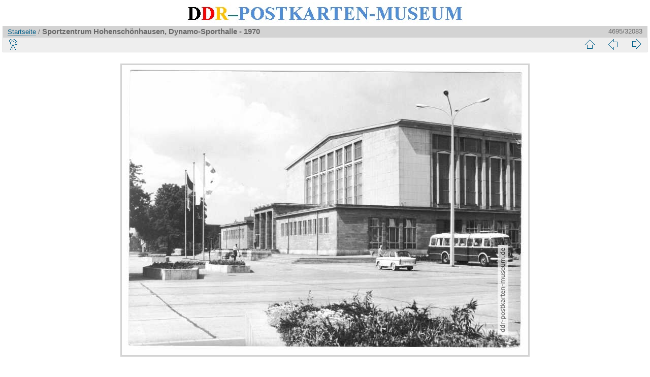

--- FILE ---
content_type: text/html; charset=utf-8
request_url: https://www.ddr-postkarten-museum.de/picture.php?/2256
body_size: 2622
content:
<!DOCTYPE html>
<html lang="de" dir="ltr">
<head>
<meta http-equiv="Content-Type" content="text/html; charset=utf-8">
<meta name="generator" content="Piwigo (aka PWG), see piwigo.org">
 
<meta name="author" content="unbekannt (Graphokopie Sander)">
<meta name="keywords" content="Architektur, Bus, Fahnenmast, Lampen, Sporthalle">
<meta name="description" content="Sportzentrum Hohenschönhausen, Dynamo-Sporthalle - 1970 - BHOHEN0008.jpg">
<title>Sportzentrum Hohenschönhausen, Dynamo-Sporthalle - 1970 | DDR-Postkarten-Museum</title>
<link rel="shortcut icon" type="image/x-icon" href="themes/default/icon/favicon.ico">

<link rel="start" title="Startseite" href="/" >
<link rel="search" title="Suchen" href="search.php" >
<link rel="first" title="Erste Seite" href="picture.php?/27807/categories" ><link rel="prev" title="Zurück" href="picture.php?/2255/categories" ><link rel="next" title="Vorwärts" href="picture.php?/2257/categories" ><link rel="last" title="Letzte Seite" href="picture.php?/31633/categories" ><link rel="up" title="Vorschaubilder" href="index.php?/categories/flat/start-4680" >
<link rel="stylesheet" type="text/css" href="_data/combined/zgj8r4.css">

 
	<!--[if lt IE 7]>
		<link rel="stylesheet" type="text/css" href="themes/default/fix-ie5-ie6.css">
	<![endif]-->
	<!--[if IE 7]>
		<link rel="stylesheet" type="text/css" href="themes/default/fix-ie7.css">
	<![endif]-->
	



<link rel="canonical" href="picture.php?/2256">


<!--[if lt IE 7]>
<script type="text/javascript" src="themes/default/js/pngfix.js"></script>
<![endif]-->




<script type="text/javascript">
  var _paq = _paq || [];
  _paq.push(['trackPageView']);
  _paq.push(['enableLinkTracking']);
  (function() {
    var u="//www.ddr-postkarten-museum.de/piwik/";
    _paq.push(['setTrackerUrl', u+'piwik.php']);
    _paq.push(['setSiteId', '1']);
    var d=document, g=d.createElement('script'), s=d.getElementsByTagName('script')[0];
    g.type='text/javascript'; g.async=true; g.defer=true; g.src=u+'piwik.js'; s.parentNode.insertBefore(g,s);
  })();
</script>
<noscript><p><img src="https://www.ddr-postkarten-museum.de/piwik/piwik.php?idsite=1" style="border:0;" alt="" /></p></noscript>

</head>

<body id="thePicturePage">
<div id="the_page">


<div id="theHeader"><img src="https://www.ddr-postkarten-museum.de/themes/default/images/ddr-postkarten-museum.jpg" alt="DDR-Postkarten-Museum" height="43" width="563"></div>
<!-- div id="theHeader"><h1>DDR-Postkarten-Museum</h1>
</div -->

<div id="content">



<div id="imageHeaderBar">
	<div class="browsePath">
		<a href="/">Startseite</a><span class="browsePathSeparator"> / </span><h2>Sportzentrum Hohenschönhausen, Dynamo-Sporthalle - 1970</h2>
	</div>
</div>

<div id="imageToolBar">
<div class="imageNumber">4695/32083</div>
<div class="navigationButtons">

 <a href="index.php?/categories/flat/start-4680" title="Vorschaubilder" class="pwg-state-default pwg-button"> <span class="pwg-icon pwg-icon-arrow-n"></span><span class="pwg-button-text">Vorschaubilder</span> </a>  <a href="picture.php?/2255/categories" title="Zurück : Sportforum Berlin, Hallenschwimmbad - 1972" class="pwg-state-default pwg-button"> <span class="pwg-icon pwg-icon-arrow-w"></span><span class="pwg-button-text">Zurück</span> </a>  <a href="picture.php?/2257/categories" title="Vorwärts : Sportzentrum Hohenschönhausen, Sportlerhotel - 1970" class="pwg-state-default pwg-button pwg-button-icon-right"> <span class="pwg-icon pwg-icon-arrow-e"></span><span class="pwg-button-text">Vorwärts</span> </a> 
</div>
  

<div class="actionButtons">
 <a href="picture.php?/2256/categories&amp;slideshow=" title="Diashow" class="pwg-state-default pwg-button" rel="nofollow"> <span class="pwg-icon pwg-icon-slideshow"></span><span class="pwg-button-text">Diashow</span> </a> </div>
</div>

<div id="theImageAndInfos">
<div id="theImage">

<img src="i.php?/galleries/Upload/Berlin-Hohenschoenhausen/BHOHEN0008-me.jpg" width="800" height="571" alt="BHOHEN0008.jpg" id="theMainImage" usemap="#mapmedium" title="Sportzentrum Hohenschönhausen, Dynamo-Sporthalle - 1970 - BHOHEN0008.jpg">

 <map name="mapmedium">   <area shape=rect coords="0,0,200,571" href="picture.php?/2255/categories" title="Zurück : Sportforum Berlin, Hallenschwimmbad - 1972" alt="Sportforum Berlin, Hallenschwimmbad - 1972">  <area shape=rect coords="200,0,597,142" href="index.php?/categories/flat/start-4680" title="Vorschaubilder" alt="Vorschaubilder">  <area shape=rect coords="601,0,800,571" href="picture.php?/2257/categories" title="Vorwärts : Sportzentrum Hohenschönhausen, Sportlerhotel - 1970" alt="Sportzentrum Hohenschönhausen, Sportlerhotel - 1970">  </map> 


</div><div id="infoSwitcher"></div><div id="imageInfos">

<dl id="standard" class="imageInfoTable">
  <div id="Author" class="imageInfo"> <dt>Fotograf (Verlag)</dt> <dd>unbekannt (Graphokopie Sander)</dd> </div>        <div id="Tags" class="imageInfo"> <dt>Schlagwörter</dt> <dd> <a href="index.php?/tags/82-architektur">Architektur</a>, <a href="index.php?/tags/192-bus">Bus</a>, <a href="index.php?/tags/105-fahnenmast">Fahnenmast</a>, <a href="index.php?/tags/35-lampen">Lampen</a>, <a href="index.php?/tags/256-sporthalle">Sporthalle</a> </dd> </div>   <div id="Categories" class="imageInfo"> <dt>Alben</dt> <dd> <ul>  <li><a href="index.php?/category/249">Orte A - Z</a> / <a href="index.php?/category/253">Orte mit B</a> / <a href="index.php?/category/385">Berlin mit Stadtteilen</a> / <a href="index.php?/category/289">Berlin-Hohenschönhausen</a></li>  </ul> </dd> </div>   <div id="Visits" class="imageInfo"> <dt>Besuche</dt> <dd>11866</dd> </div>    <div id="rating" class="imageInfo"> <dt> <span id="updateRate">Postkarte bewerten</span> </dt> <dd> <form action="picture.php?/2256/categories&amp;action=rate" method="post" id="rateForm" style="margin:0;"> <div>   <input type="submit" name="rate" value="0" class="rateButton" title="0">    <input type="submit" name="rate" value="1" class="rateButton" title="1">    <input type="submit" name="rate" value="2" class="rateButton" title="2">    <input type="submit" name="rate" value="3" class="rateButton" title="3">    <input type="submit" name="rate" value="4" class="rateButton" title="4">    <input type="submit" name="rate" value="5" class="rateButton" title="5">      
			</div>
			</form>
		</dd>
	</div>


</dl>

</div>
</div>



</div>
<div id="copyright">
	
<script type="text/javascript" src="themes/default/js/jquery.min.js?v2.6.2"></script>
<script type="text/javascript">//<![CDATA[

document.onkeydown = function(e){ e=e||window.event; if (e.altKey) return true; var target=e.target||e.srcElement; if (target && target.type) return true; var keyCode=e.keyCode||e.which, docElem=document.documentElement, url; switch(keyCode){  case 63235: case 39: if (e.ctrlKey || docElem.scrollLeft==docElem.scrollWidth-docElem.clientWidth)url="picture.php?/2257/categories"; break;   case 63234: case 37: if (e.ctrlKey || docElem.scrollLeft==0)url="picture.php?/2255/categories"; break;   case 36: if (e.ctrlKey)url="picture.php?/27807/categories"; break;   case 35: if (e.ctrlKey)url="picture.php?/31633/categories"; break;   case 38: if (e.ctrlKey)url="index.php?/categories/flat/start-4680"; break;    } if (url) {window.location=url.replace("&amp;","&"); return false;} return true; }
var _pwgRatingAutoQueue = _pwgRatingAutoQueue||[]; _pwgRatingAutoQueue.push( {rootUrl: '', image_id: 2256, onSuccess : function(rating) { var e = document.getElementById("updateRate"); if (e) e.innerHTML = "Aktualisieren Sie Ihre Bewertung"; e = document.getElementById("ratingScore"); if (e) e.innerHTML = rating.score; e = document.getElementById("ratingCount"); if (e) { if (rating.count == 1) { e.innerHTML = "(Bewertung)".replace( "%d", rating.count); } else { e.innerHTML = "(%d Bewertungen)".replace( "%d", rating.count); } } }} );
//]]></script>
<script type="text/javascript">
(function() {
var s,after = document.getElementsByTagName('script')[document.getElementsByTagName('script').length-1];
s=document.createElement('script'); s.type='text/javascript'; s.async=true; s.src='_data/combined/zhvq.js';
after = after.parentNode.insertBefore(s, after);
})();
</script>

</div> 
</div>
</body>
</html>